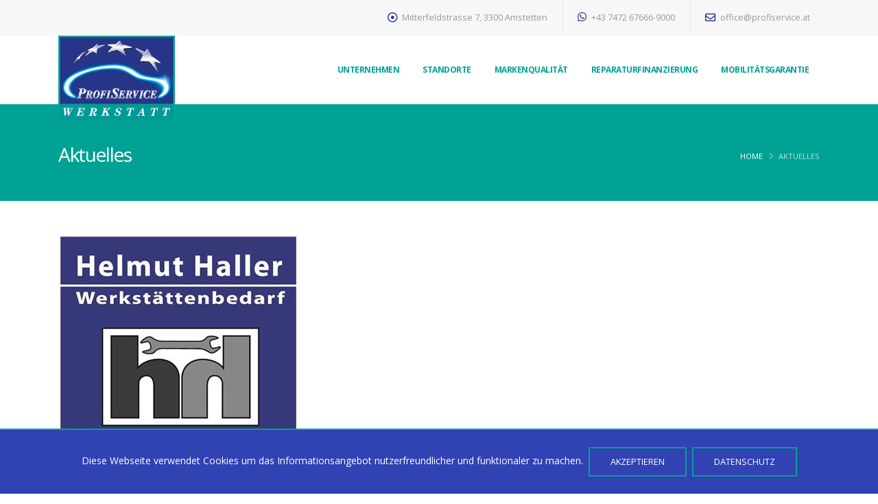

--- FILE ---
content_type: text/html; charset=UTF-8
request_url: https://profiservice.at/aktuelles/199/werkzeuge-werkzeugbedarf-aus-tirol---haller-helmut-werkst%C3%A4ttenbedarf
body_size: 3798
content:
<!DOCTYPE html>
<html lang="de">
	<head>
		<meta charset="utf-8">
		<meta http-equiv="cache-control" content="no-cache">
		<meta http-equiv="X-UA-Compatible" content="IE=edge">	
		<title>Profiservice Werkstätten - Aktuelles</title>
		<meta name="description" content="">
		<meta name="author" content="Profiservice">
		<meta name="keywords" content="Werkstatt, freie Werkstatt">
		<link rel="shortcut icon" href="/upload/img-gen/area-imggen-cacheid-c920b1f027a772dc49c23f8abbf7cae7.png">
		<link rel="profile" href="http://gmpg.org/xfn/11">
		<meta name="viewport" content="width=device-width, initial-scale=1, maximum-scale=1, shrink-to-fit=no" />
		<base href="/">
		<link href="https://fonts.googleapis.com/css?family=Open+Sans:300,400,600,700,800%7CShadows+Into+Light" rel="stylesheet" type="text/css">

		<!-- Vendor CSS -->
		<link rel="stylesheet" href="/theme/vendor/bootstrap/css/bootstrap.min.css">
		<link rel="stylesheet" href="/theme/vendor/fontawesome5.7.2/css/all.min.css">
		<link rel="stylesheet" href="/theme/vendor/animate/animate.min.css">
		<link rel="stylesheet" href="/theme/vendor/simple-line-icons/css/simple-line-icons.min.css">
		<link rel="stylesheet" href="/theme/vendor/owl.carousel/assets/owl.carousel.min.css">
		<link rel="stylesheet" href="/theme/vendor/owl.carousel/assets/owl.theme.default.min.css">
		<link rel="stylesheet" href="/theme/vendor/magnific-popup/magnific-popup.min.css">
		<!-- Theme CSS -->
		<link rel="stylesheet" href="/theme/css/theme.css">
		<link rel="stylesheet" href="/theme/css/theme-elements.css">
		<link rel="stylesheet" href="/theme/css/theme-blog.css">
		<link rel="stylesheet" href="/theme/css/theme-shop.css">
		<link href="/theme/cookiebar/jquery.cookiebar.css" rel="stylesheet">
		<!-- Current Page CSS -->
		<link rel="stylesheet" href="/theme/vendor/rs-plugin/css/settings.css">
		<link rel="stylesheet" href="/theme/vendor/rs-plugin/css/layers.css">
		<link rel="stylesheet" href="/theme/vendor/rs-plugin/css/navigation.css">
		

		
		<!-- Demo CSS -->
		<link rel="stylesheet" href="/theme/css/demos/demo-medical.css">
		<!-- Theme Custom CSS -->
		<link rel="stylesheet" href="/theme/css/custom.css">
		<!-- Skin CSS -->
		<link rel="stylesheet" href="/theme/css/skins/skin-medical.css"> 
		<!-- Head Libs -->
		<script src="/theme/vendor/modernizr/modernizr.min.js"></script>
		<meta itemprop="name" content="Profiservice Werkstätten - Aktuelles">
		<meta itemprop="description" content="">
		<meta itemprop="image" content="http://profiservice.at/upload/img-gen/area-imggen-cacheid-6f875ad617f2594bab4ccf554ebeab14.png">
		<meta name="twitter:card" content="http://profiservice.at/upload/img-gen/area-imggen-cacheid-6f875ad617f2594bab4ccf554ebeab14.png">
		<meta name="twitter:title" content="Profiservice Werkstätten - Aktuelles">
		<meta name="twitter:description" content="">
		<meta name="twitter:creator" content="@Profiservice">
		<meta name="twitter:image:src" content="http://profiservice.at/upload/img-gen/area-imggen-cacheid-6f875ad617f2594bab4ccf554ebeab14.png">
		<meta property="og:title" content="Profiservice Werkstätten - Aktuelles" />
		<meta property="og:url" content="http://profiservice.at/aktuelles/199/werkzeuge-werkzeugbedarf-aus-tirol---haller-helmut-werkst%C3%A4ttenbedarf" />
		<meta property="og:image" content="http://profiservice.at/upload/img-gen/area-imggen-cacheid-6f875ad617f2594bab4ccf554ebeab14.png" />
		<meta property="og:description" content="" />
		<meta property="og:site_name" content="Profiservice Werkstätten - Aktuelles" />
	</head>
	<body class="eupopup eupopup-bottomright">		
		<div class="body">
			<header id="header" class="header-effect-shrink" data-plugin-options="{'stickyEnabled': true, 'stickyEffect': 'shrink', 'stickyEnableOnBoxed': true, 'stickyEnableOnMobile': true, 'stickyChangeLogo': true, 'stickyStartAt': 120, 'stickyHeaderContainerHeight': 70}">
				<div class="header-body border-top-0" style="border-bottom:8px solid #00a295!important;">
					<div class="header-top header-top-default header-top-borders border-bottom-0">
						<div class="container h-100">
							<div class="header-row h-100">
								<div class="header-column justify-content-end">
									<div class="header-row">
										<nav class="header-nav-top">
											<ul class="nav nav-pills">
												<li class="nav-item nav-item-borders py-2 d-none d-sm-inline-flex">
													<span class="pl-0"><i class="far fa-dot-circle text-4 text-color-primary" style="top: 1px;"></i> Mitterfeldstrasse 7, 3300 Amstetten</span>
												</li>
												<li class="nav-item nav-item-borders py-2">
													<a href="tel:+43 7472 67666-9000"><i class="fab fa-whatsapp text-4 text-color-primary" style="top: 0;"></i> +43 7472 67666-9000</a>
												</li>
												<li class="nav-item nav-item-borders py-2 pr-1 d-none d-md-inline-flex">
													<a href="mailto:office@profiservice.at"><i class="far fa-envelope text-4 text-color-primary" style="top: 1px;"></i> office@profiservice.at</a>
												</li>
											</ul>
										</nav>
									</div>
								</div>
							</div>
						</div>
					</div>
					<div class="header-container container">
						<a href="/"><img class="logo" alt="Profiservice Österreich" src="/theme/img/logo.png"></a>
						<div class="header-row">
							<div class="header-column" style="display:none;">
								<div class="header-row">
									<div class="header-logo">
										<a href="/">
											<img class="logo" alt="Profiservice Österreich" src="/theme/img/logo.png" style="">
										</a>
									</div>
								</div>
							</div>
							<div class="header-column justify-content-end">
								<div class="header-row">
									<div class="header-nav order-2 order-lg-1">
										<div class="header-nav-main header-nav-main-square header-nav-main-effect-1 header-nav-main-sub-effect-1">
											<nav class="collapse">
												<ul class="nav nav-pills" id="mainNav">
													<li class="dropdown dropdown-full-color dropdown-secondary"><a href="javascript:void(0);" class="nav-link dropdown-toggle">Unternehmen</a><ul class="dropdown-menu"><li><a class="nav-link" href="/das-konzept">Das Konzept</a></li>      <li class="active"><a class="nav-link" href="/aktuelles">Aktuelles</a></li>            <li><a href="https://orderheroes.com/profiservice">Profiservice Partner Shop</a></li>
    </ul>
  </li>
  

<li class="dropdown-full-color dropdown-secondary"><a class="nav-link" href="standorte">Standorte</a></li>


<li class="dropdown-full-color dropdown-secondary"><a class="nav-link" href="markenqualitaet">Markenqualität</a></li>
<li class="dropdown-full-color dropdown-secondary"><a class="nav-link" href="reparaturfinanzierung">Reparaturfinanzierung</a></li>
<li class="dropdown-full-color dropdown-secondary"><a class="nav-link" href="mobilitaetsgarantie">Mobilitätsgarantie</a></li>


  
													
												</ul>												
											</nav>
											
										</div>
										<button class="btn header-btn-collapse-nav" data-toggle="collapse" data-target=".header-nav-main nav">
											<i class="fas fa-bars"></i>
										</button>
									</div>
																		
								</div>
								
							</div>
						</div>
					</div>
				</div>
			</header>

			<div role="main" class="main">
									<section class="page-header page-header-modern bg-color-tertiary page-header-md" style="margin:0;">
					<div class="container">
						<div class="row">
							<div class="col-md-8 order-2 order-md-1 align-self-center p-static">
								<h1 class="">Aktuelles</h1>
							</div>
							<div class="col-md-4 order-1 order-md-2 align-self-center">
								<ul class="breadcrumb d-block text-md-right breadcrumb-light">
									<li><a href="/">Home</a></li>
									<li class="active">Aktuelles</li>
								</ul>
							</div>
						</div>
					</div>
				</section>
												<section class="pt-50 relative">				
				<div class="container">
					
				<div class="row">
        <div class="col-sm-8 content">
          <div class="blog-posts classic-blog">
            <div class="post">
              <figure class="main">
                                <img class="img-fluid" src="/upload/img-gen/area-imggen-cacheid-4c72cbb047bd73dafbfa595ed7cacf93.jpg" alt="" />
                              </figure>
              <div class="post-content">
                <h1 class="post-title">Werkzeuge & Werkzeugbedarf aus Tirol - Haller Helmut Werkstättenbedarf</h1>
                <div class="meta"><span class="date">DI - 29.10</span><span class="categories"></span></div>
                <p class="MsoNormal">Wir bieten Ihnen eine breite Palette an Produkten von der
Werkstatteinrichtung über Handwerkzeug, Elektrowerkzeuge, Druckluftgeräte,
Leuchten, Verbrauchsmaterialien bis hin zu Chemie und Ölen.<o:p></o:p></p>

<p class="MsoNormal">Unsere Kunden betreuen und beraten wir gerne ausführlich zu
allen Produkten, die sie kaufen wollen oder schon gekauft haben.<o:p></o:p></p>

<p class="MsoNormal">Ein persönliches Service, das unsere Partner und Kunden
besonders schätzen.<o:p></o:p></p>

<p class="MsoNormal">Gewinnen Sie auf unserer Webseite einen Einblick in unsere
Produktpalette, in unser Unternehmen und in unser umfangreiches und
individuelles Service.<br><o:p></o:p></p><p class="MsoNormal">Tel. +43 5262 62404<br>
Fax +43 5262/62404-4<br>
<a href="http://www.haller-werkzeuge.at">www.haller-werkzeuge.at</a><br>
office(at)haller-werkzeuge.at<o:p></o:p></p>
                <div class="divide30"></div>                
                <div class="row">
                                                                    
                </div>               
              </div>
            </div>
          </div>
          <!-- /.blog-posts -->
          
          <hr />          
        </div>
        <!-- /.content -->
        <aside class="col-sm-4 sidebar lp30">          
          
          <!-- /.widget -->
        
          <!-- /.widget -->
          <div class="sidebox widget">
            <div class="section-title">
              <h3 class="widget-title">Kategorien</h3>
            </div>
            <ul class="circled">
              
            </ul>
          </div>
          
        </aside>
        <!-- /.col-sm-4 .sidebar --> 
        
      </div>
      <!-- /.row --> 


				</div>
			</section>
				
			<footer id="footer" class="m-0">
				<div class="container">
					<div class="row pt-5 pb-4">
						<div class="col-md-4 col-lg-3 mb-2">
							<h4 class="mb-4">Auto-Teile-Partner e. Gen.</h4>
							<p>
								Mitterfeldstrasse 7<br/>
								3300 Amstetten<br>
								Email: office@profiservice.at <br>
								Telefon: +43 7472 67666-9000
							</p>
						</div>
						<div class="col-md-4 col-lg-3">
							<h4 class="mb-4">Partnerbereich</h4>
							<div class="info ">								
								<span><a href="/seminare">> Seminare</a></span>
							</div>							
						</div>
						<div class="col-md-4 col-lg-3">
							<h4 class="mb-4">Partner werden</h4>
							<div class="info">								
								<span><a href="">> Informationen</a></span>
							</div><br/>
							<div class="contact-details">								
								<a class="text-decoration-none" href="tel:+43 7472 67666-9000">
									<strong class="font-weight-light"><small>+43 7472 67666-9000</small></strong>
								</a>
							</div>
							
						</div>
						<div class="col-lg-2 text-md-center text-lg-left ml-lg-auto">
							<h4 class="mb-4">Social Media</h4>
							<ul class="social-icons">
								<li class="social-icons-facebook">
									<a href="http://www.facebook.com/" target="_blank" title="Facebook">
										<i class="fab fa-facebook-f"></i>
									</a>
								</li>								
							</ul>
						</div>
					</div>
				</div>
				<div class="footer-copyright pt-3 pb-3">
					<div class="container">
						<div class="row">
							<div class="col-lg-12 text-center m-0">
								<p>&copy; 2025 - Auto-Teile-Partner e. Gen. - Alle Rechte vorbehalten. | <a href="datenschutz">Datenschutz</a> | <a href="impressum">Impressum</a></p>
							</div>
						</div>
					</div>
				</div>
			</footer>
		</div>
		<script src="/theme/vendor/jquery/jquery.min.js"></script>
		<script src="/theme/vendor/jquery.appear/jquery.appear.min.js"></script>
		<script src="/theme/vendor/jquery.easing/jquery.easing.min.js"></script>
		<script src="/theme/vendor/jquery.cookie/jquery.cookie.min.js"></script>
		<script src="/theme/vendor/popper/umd/popper.min.js"></script>
		<script src="/theme/vendor/bootstrap/js/bootstrap.min.js"></script>
		<script src="/theme/vendor/common/common.min.js"></script>
		<script src="/theme/vendor/jquery.validation/jquery.validate.min.js"></script>
		<script src="/theme/vendor/jquery.easy-pie-chart/jquery.easypiechart.min.js"></script>
		<script src="/theme/vendor/jquery.gmap/jquery.gmap.min.js"></script>
		<script src="/theme/vendor/jquery.lazyload/jquery.lazyload.min.js"></script>
		<script src="/theme/vendor/isotope/jquery.isotope.min.js"></script>
		<script src="/theme/vendor/owl.carousel/owl.carousel.min.js"></script>
		<script src="/theme/vendor/magnific-popup/jquery.magnific-popup.min.js"></script>
		<script src="/theme/vendor/vide/jquery.vide.min.js"></script>
		<script src="/theme/js/theme.js"></script>
		<script src="/theme/vendor/rs-plugin/js/jquery.themepunch.tools.min.js"></script>
		<script src="/theme/vendor/rs-plugin/js/jquery.themepunch.revolution.min.js"></script>
		<script src="/theme/js/views/view.contact.js"></script>
		<script src="/theme/js/demos/demo-medical.js"></script>
		<script src="/theme/js/custom.js"></script>
		<script src="/theme/js/theme.init.js"></script>
		<script src="/theme/cookiebar/jquery.cookiebar.js"></script>
		<script src="https://cdnjs.cloudflare.com/ajax/libs/push.js/1.0.5/push.js"></script>
				<script async src="https://www.googletagmanager.com/gtag/js?id=UA-31618026-10"></script>
		<script>
		  window.dataLayer = window.dataLayer || [];
		  function gtag(){dataLayer.push(arguments);}
		  gtag('js', new Date());
		  gtag('config', 'UA-31618026-10');
		</script>
					</body>
</html>


--- FILE ---
content_type: text/css
request_url: https://profiservice.at/theme/cookiebar/jquery.cookiebar.css
body_size: 118
content:
#cookie-bar {background:#3142b2;border-top:2px solid #00a295;color:white!important;line-height:24px;text-align:center; padding:25px 25px 25px 25px;font-family: "Open Sans", Arial, sans-serif;}
#cookie-bar.fixed {position:fixed; top:0; left:0; width:100%;}
#cookie-bar.fixed.bottom {bottom:0; top:auto;}
#cookie-bar p {margin:0; padding:0;color:white;font-size:14px;font-family: "Open Sans", Arial, sans-serif;}
#cookie-bar a {color:#ffffff; display:inline-block; border-radius:3px; text-decoration:none; padding:5 6px; margin-left:8px;}


--- FILE ---
content_type: text/css
request_url: https://profiservice.at/theme/css/demos/demo-medical.css
body_size: 1858
content:
.box-shadow-custom {
	-webkit-box-shadow: 10px 10px 74px -15px rgba(0, 0, 0, 0.33);
					box-shadow: 10px 10px 74px -15px rgba(0, 0, 0, 0.33);
}

.custom-button {
	border-radius: 30px !important;
	padding: 10px 30px;
}

.rev_slider .slotholder:after {
	width: 100%;
	height: 100%;
	content: "";
	position: absolute;
	left: 0;
	top: 0;
	pointer-events: none;
	background: rgba(0, 0, 0, 0.25);
}

.tp-bullets .tp-bullet {
	background: rgba(255, 255, 255, 0.3);
	border-radius: 100%;
	border: 2px solid #fff;
	opacity: 0.7;
	padding: 7px;
}
.tp-bullets .tp-bullet.selected {
	opacity: 1 !important;
}
.tp-bullets .tp-bullet.selected::after {
	content: '';
	display: block;
	position: absolute;
	top: 50%;
	left: 50%;
	width: 6px;
	height: 6px;
	background: #fff;
	border-radius: 100%;
	-webkit-transform: translateX(-50%) translateY(-50%);
					transform: translateX(-50%) translateY(-50%);
}

.medical-schedules {
	margin: -47px 0 0 0;
}
.medical-schedules h4 {
	line-height: 23px;
	padding-top: 4px;
}
.medical-schedules h4, .medical-schedules h5, .medical-schedules a, .medical-schedules i {
	color: #fff !important;
}
.medical-schedules h5 {
	position: relative;
	display: inline-block;
}
.medical-schedules .box-one, .medical-schedules .box-two, .medical-schedules .box-three, .medical-schedules .box-four {
	cursor: pointer;
	height: 94px;
	position: relative;
	-webkit-animation-duration: 0.6s;
					animation-duration: 0.6s;
}
.medical-schedules .box-one {
	z-index: 4;
}
.medical-schedules .box-two {
	z-index: 3;
}
.medical-schedules .box-three {
	z-index: 2;
}
.medical-schedules .box-three:hover {
	z-index: 10;
}
.medical-schedules .box-four {
	z-index: 1;
}
.medical-schedules .box-one::after {
	content: '';
	display: block;
	position: absolute;
	top: 0;
	right: -40px;
	width: 0;
	height: 0;
	border-top: 47px solid transparent;
	border-bottom: 47px solid transparent;
	border-left: 40px solid #008fe2;
	z-index: 5;
}
.medical-schedules .box-two, .medical-schedules .box-three {
	padding: 38px 38px 38px 70px;
}
.medical-schedules .box-two a, .medical-schedules .box-three a {
	text-decoration: none;
}
.medical-schedules .box-two:hover .expanded-info, .medical-schedules .box-three:hover .expanded-info {
	opacity: 1;
	z-index: 1;
}
.medical-schedules .box-two:hover .expanded-info .info, .medical-schedules .box-three:hover .expanded-info .info {
	opacity: 1;
	-webkit-transform: translateY(0%);
					transform: translateY(0%);
}
.medical-schedules .box-two:hover i, .medical-schedules .box-three:hover i {
	-webkit-transition: all 0.3s ease;
	transition: all 0.3s ease;
}
.medical-schedules .box-two .expanded-info, .medical-schedules .box-three .expanded-info {
	opacity: 0;
	position: absolute;
	left: 0;
	bottom: 99%;
	width: 100%;
	-webkit-box-shadow: 0 -12px 30px rgba(0, 0, 0, 0.2);
					box-shadow: 0 -12px 30px rgba(0, 0, 0, 0.2);
	z-index: -1;
	-webkit-transition: all 0.3s ease;
	transition: all 0.3s ease;
}
.medical-schedules .box-two .expanded-info .info, .medical-schedules .box-three .expanded-info .info {
	opacity: 0;
	-webkit-transform: translateY(-40%);
					transform: translateY(-40%);
}
.medical-schedules .box-two .expanded-info .info:nth-child(1), .medical-schedules .box-three .expanded-info .info:nth-child(1) {
	-webkit-transition: all 0.3s ease 0.4s;
	transition: all 0.3s ease 0.4s;
}
.medical-schedules .box-two .expanded-info .info:nth-child(2), .medical-schedules .box-three .expanded-info .info:nth-child(2) {
	-webkit-transition: all 0.3s ease 0.5s;
	transition: all 0.3s ease 0.5s;
}
.medical-schedules .box-two .expanded-info .info:nth-child(3), .medical-schedules .box-three .expanded-info .info:nth-child(3) {
	-webkit-transition: all 0.3s ease 0.6s;
	transition: all 0.3s ease 0.6s;
}
.medical-schedules .box-two i, .medical-schedules .box-three i {
	position: absolute;
	top: 50%;
	right: -30px;
	font-size: 1.44em;
	-webkit-transition: all 0.3s ease;
	transition: all 0.3s ease;
}
.medical-schedules .box-two:hover i {
	-webkit-transform: translateY(-50%) translateX(50%);
					transform: translateY(-50%) translateX(50%);
}
.medical-schedules .box-two i {
	-webkit-transform: translateY(-50%) translateX(0%);
					transform: translateY(-50%) translateX(0%);
}
.medical-schedules .box-three:hover i {
	-webkit-transform: translateY(-50%) rotate(-90deg);
					transform: translateY(-50%) rotate(-90deg);
}
.medical-schedules .box-three i {
	-webkit-transform: translateY(-50%) rotate(0deg);
					transform: translateY(-50%) rotate(0deg);
}
.medical-schedules .box-four label {
	display: block;
	margin: -3px 0 0;
	opacity: 0.5;
}
.medical-schedules .box-four strong {
	font-size: 1.6em;
}
.medical-schedules .box-four .feature-box {
	padding: 23.7px;
}
.medical-schedules .box-four .feature-box-icon {
	margin-top: 5px;
}

@media (max-width: 991px) {
	.medical-schedules h4 {
		margin-top: 10px !important;
	}
	.medical-schedules .box-one::after {
		content: none;
	}
	.medical-schedules .box-two, .medical-schedules .box-three {
		padding: 38px 38px 38px 38px;
	}
}
.custom-info span:nth-child(1) {
	display: inline-block;
	color: #90c9ea;
	min-width: 68px;
	margin-right: 10px;
}
.custom-info span:nth-child(1)::after {
	content: ':';
	display: block;
	float: right;
	color: #fff;
}
.custom-info span:nth-child(2) {
	color: #fff;
}

.feature-box.feature-box-style-2 .feature-box-icon {
	top: 3px;
}

.team .thumb-info:hover .thumb-info-caption {
	background: #008fe2;
}
.team .thumb-info:hover .thumb-info-caption span, .team .thumb-info:hover .thumb-info-caption i {
	color: #fff !important;
}
.team .thumb-info .thumb-info-caption {
	position: relative;
	padding: 10px 0;
	display: block;
	background: #fff;
	-webkit-transition: all 0.3s ease;
	transition: all 0.3s ease;
}
.team .thumb-info .thumb-info-caption .custom-thumb-info-title span {
	display: block;
}
.team .thumb-info .thumb-info-caption .custom-thumb-info-title span:nth-child(1) {
	color: #8e8e8e;
}
.team .thumb-info .thumb-info-caption .custom-thumb-info-title span:nth-child(2) {
	color: #28292d;
}
.team .thumb-info .thumb-info-caption .custom-thumb-info-title i {
	position: absolute;
	top: 50%;
	right: 20px;
	font-size: 1.9em !important;
	color: #28292d;
	-webkit-transform: translateY(-50%);
					transform: translateY(-50%);
}
.team .owl-carousel.nav-bottom .owl-nav {
	position: absolute;
	top: -60px;
	right: 10px;
}
.team .owl-carousel.nav-bottom .owl-nav button.owl-prev, .team .owl-carousel.nav-bottom .owl-nav button.owl-next {
	border: none !important;
	font-size: 2em;
	padding: 0;
	width: auto;
	height: auto;
}
.team .owl-carousel.nav-bottom .owl-nav button.owl-prev:active, .team .owl-carousel.nav-bottom .owl-nav button.owl-next:active {
	background-color: none;
	border-color: transparent;
}
.team .owl-carousel.nav-bottom .owl-nav button.owl-prev {
	color: #0092e3;
}
.team .owl-carousel.nav-bottom .owl-nav button.owl-prev::before {
	font-family: simple-line-icons;
	content: "\e07a";
	font-size: 28.8px;
	font-size: 1.8rem;
}
.team .owl-carousel.nav-bottom .owl-nav button.owl-next {
	color: #27348a;
}
.team .owl-carousel.nav-bottom .owl-nav button.owl-next::before {
	font-family: simple-line-icons;
	content: "\e079";
	font-size: 28.8px;
	font-size: 1.8rem;
}

.thumb-info-side-image-custom {
	border: 0 none;
	color: #777;
	margin: 0 0 35px;
	-webkit-transition: all 0.3s ease;
	transition: all 0.3s ease;
}
.thumb-info-side-image-custom .thumb-info-side-image-wrapper {
	padding: 0;
	margin-right: 30px;
}
.thumb-info-side-image-custom .thumb-info-caption {
	text-align: left;
}
.thumb-info-side-image-custom .thumb-info-caption h4 {
	margin: 30px 0 0;
	padding: 0;
}
.thumb-info-side-image-custom .thumb-info-caption p {
	margin: 0;
	padding: 0;
	font-size: 15px;
	line-height: 24px;
}
.thumb-info-side-image-custom:hover {
	-webkit-box-shadow: 10px 10px 74px -15px rgba(0, 0, 0, 0.33) !important;
					box-shadow: 10px 10px 74px -15px rgba(0, 0, 0, 0.33) !important;
}
.thumb-info-side-image-custom.thumb-info-side-image-custom-highlight .thumb-info-side-image-wrapper {
	margin: 0 0 10px 0;
	padding: 0;
}
.thumb-info-side-image-custom.thumb-info-side-image-custom-highlight .thumb-info-caption {
	padding: 0 10px;
	display: block;
	clear: both;
}
.thumb-info-side-image-custom.thumb-info-side-image-custom-highlight .thumb-info-caption h4 {
	margin: 3px 0 0;
	padding: 0;
}
.thumb-info-side-image-custom.thumb-info-side-image-custom-highlight .thumb-info-caption p {
	margin: 0;
	padding: 0;
}

@media (max-width: 767px) {
	.thumb-info-side-image-custom.thumb-info-side-image-custom-highlight .thumb-info-side-image-wrapper {
		width: 100%;
	}
}
.content-grid .content-grid-item {
	min-height: 150px;
	border: 1px solid #e4e4e4;
	border-left: none;
}
.content-grid .content-grid-item:first-child {
	border-left: 1px solid #e4e4e4;
}
.content-grid .content-grid-item::before, .content-grid .content-grid-item::after {
	content: none;
}

@media (max-width: 991px) {
	.content-grid .content-grid-item:nth-child(4) {
		border-left: 1px solid #e4e4e4;
	}
	.content-grid .content-grid-item:nth-child(4), .content-grid .content-grid-item:nth-child(5), .content-grid .content-grid-item:nth-child(6) {
		border-top: 0;
	}
}
@media (max-width: 767px) {
	.content-grid .content-grid-item {
		border-top: 0;
		border-left: 1px solid #e4e4e4;
	}
	.content-grid .content-grid-item:first-child {
		border-top: 1px solid #e4e4e4;
	}
}
.testimonial .testimonial-quote {
	display: inline-block;
	position: relative;
	color: #fff;
	font-size: 50px;
	line-height: 1;
	font-family: Georgia, serif;
}
.testimonial .testimonial-quote::before {
	content: '';
	display: block;
	position: absolute;
	top: 25%;
	left: 50%;
	border: 1px solid #fff;
	border-radius: 100%;
	padding: 25px;
	-webkit-transform: translateX(-50%) translateY(-50%);
					transform: translateX(-50%) translateY(-50%);
}
.testimonial blockquote::before, .testimonial blockquote::after {
	color: #fff !important;
	font-size: 40px !important;
}
.testimonial blockquote p {
	color: #fff !important;
	font-family: "Open Sans", Arial, sans-serif;
	font-size: 15px;
	line-height: 1.6;
}
.testimonial .testimonial-author p strong {
	position: relative;
	display: inline-block;
	color: #fff !important;
}
.testimonial .testimonial-author p strong::before {
	content: '';
	display: block;
	position: absolute;
	width: 35%;
	top: -21px;
	left: 50%;
	border-top: 2px solid #80c9f2;
	-webkit-transform: translateX(-50%) translateY(-50%);
					transform: translateX(-50%) translateY(-50%);
}

#footer {
	background: #34383d;
	border: none;
}
#footer p, #footer a, #footer strong {
	color: #95989c;
}
#footer a strong {
	display: block;
	font-size: 30px;
	line-height: 1;
}
#footer a label {
	color: #fff !important;
}
#footer .custom-info span:nth-child(1) {
	color: #95989c;
}
#footer .footer-copyright {
	background: #34383d;
	border-top: 1px solid #53585e;
}
#footer .footer-copyright p {
	color: #95989c;
}

.social-icons li {
	border-radius: 0;
	-webkit-box-shadow: none;
					box-shadow: none;
}
.social-icons li:hover a {
	opacity: 0.8;
}
.social-icons li a {
	border-radius: 0;
}


--- FILE ---
content_type: text/css
request_url: https://profiservice.at/theme/css/custom.css
body_size: 992
content:
.login-box-02 {
    padding: 40px;
    border: 1px solid rgba(0, 0, 0, 0.1);
    height: 100%;
}
.white-bg {
    background-color: #fff;
}
.pt-50 {padding-top:50px!important;}
.pb-50 {padding-bottom:50px!important;}
.mb-20 {margin-bottom:20px;}
.logo {position:absolute;left:15px;top:0px;width:170px!important;}
.text-white {color:white;}
.rounded {border-radius:5px!important;}
.p30 {padding-left:30px;padding-right:30px;}
.cibg {background:#28348b;border-radius:2px;padding:25px;padding-top:10px;padding-bottom:15px;}
.cibg>h1,h3 {color:white;padding:0;margin:0;}
.cibg>h3 {text-transform:none;}
.cibg>h1 {margin-bottom:10px;}
.minilogo {width:20%;margin-right:4.5%;margin-top:20px;}
.minilogohalf {width:40%;margin-top:20px;}
.relative {position:relative;}
#floatingSocialShare {
    position: relative;
}

#floatingSocialShare *,
#floatingSocialShare *:before,
#floatingSocialShare *:after {
    -webkit-box-sizing: content-box !important;
    -moz-box-sizing: content-box !important;
    box-sizing: content-box !important;
}

#floatingSocialShare a {
    position: relative;
    width: 45px;
    height: 30px;
    line-height: 20px;
    padding: 8px 0;
    display:list-item;
    list-style-type: none;
    text-align: center;
    color: #fff;
}

#floatingSocialShare a:focus, #floatingSocialShare a:hover {
    color: #fff;
    width:52px;
    opacity: 0.8;
    transition-duration: 0.3s;
    transition-property: right;
    transition-timing-function: ease-out;
}

#floatingSocialShare a, #floatingSocialShare a:visited, #floatingSocialShare a:focus, #floatingSocialShare a:active, #floatingSocialShare a:hover {
    outline: 0 none !important;
}

#floatingSocialShare i {
    line-height: inherit;
    font-size: 24px;
    text-align: center;
}

#floatingSocialShare .top-left, #floatingSocialShare .top-right, #floatingSocialShare .content-left, #floatingSocialShare .content-right {
    position: fixed;
    top: 25%;
    transform: translateZ(0);
    -webkit-transform: translateZ(0);
}

#floatingSocialShare .top-left {
    left: 0;
}

#floatingSocialShare .top-right {
    right: 0;
}

#floatingSocialShare .content-left, #floatingSocialShare .content-right {
    margin: 0;
}

#floatingSocialShare .top-right {
    direction: rtl;
}

#floatingSocialShare .envelope {
    background-color: #726C6C;
}

#floatingSocialShare .facebook {
    background-color: #3b5998;
}

#floatingSocialShare .google-plus {
    background-color: #dd4b39;
}

#floatingSocialShare .linkedin {
    background-color: #007bb6;
}

#floatingSocialShare .odnoklassniki {
    background-color: #f6900b;
}

#floatingSocialShare .pinterest {
    background-color: #c92228;
}

#floatingSocialShare .reddit {
    background-color: #a9bacb;
}

#floatingSocialShare .stumbleupon {
    background-color: #eb4924;
}

#floatingSocialShare .telegram {
    background-color: #1E96C8;
}
.zebra {padding:3px;padding-top:12px;}
#floatingSocialShare .tumblr {
    background-color: #36465d;
}
td.image {width:20px;}
#floatingSocialShare .twitter {
    background-color: #00aced;
}
.anmeldung {padding:25px;background:#ddd;border-radius:3px;}
#floatingSocialShare .vk {
    background-color: #6383a8;
}
.w100 {width:100%;}
#floatingSocialShare .whatsapp {
    background-color: #00E676;
}

#floatingSocialShare .shareCount {
    position: absolute;
    bottom: 0;
    right: 0;
    left: 0;
    margin: auto;
    color: #ffffff;
    font-size:  10px;
}
.leistungen {height:34px;}
#floatingSocialShare .margin-top-5 {
    margin-top: 5px;
}
@media only screen and (max-width:961px) {
  .hidden-md-down {display:none;}
}
@media only screen and (min-device-width: 0px) and (max-width:961px) {

    #floatingSocialShare {
        margin-top: 50px;
    }

    #floatingSocialShare .top-left, #floatingSocialShare .top-right, #floatingSocialShare .content-left, #floatingSocialShare .content-right  {
        top: auto;
        bottom: 0;
        margin: 0;
        right: 0;
        left: 0;
        width: 100%;
        z-index: 999;
    }

    #floatingSocialShare a {
        position: relative;
        float: left;
        display:list-item;
        list-style-type: none;
    }

    #floatingSocialShare a:focus, #floatingSocialShare a:hover {
        -moz-transition-property: none;
        -webkit-transition-property: none;
        -o-transition-property: none;
        transition-property: none;
    }
}


--- FILE ---
content_type: application/javascript
request_url: https://profiservice.at/theme/js/custom.js
body_size: 197
content:
$(document).ready(function () {
	$.cookieBar({fixed:true,forceShow:false,bottom:true,zindex:'999'});
    Push.Permission.request(onGranted, onDenied);
    $('#assistButton').click(function(){
      $.geolocation.get({success: function(){        
        location.href="/standorte";
      }, error: function(){
        $('#assist').modal('hide');
        $('#geofail').modal();
      }});
    })
    $('#citysubmit').click(function(){
      if ($('#city').val!=""){
        $('#geosearch').submit();
      }
    });
    $('#geosubmit').click(function(){
      $.geolocation.get({success: function(position){        
        $('#lat').val(position.coords.latitude);
        $('#lng').val(position.coords.longitude);
        $('#geosearch').submit();
      }, error: function(){
        
      }});
    })
});
function onGranted() {
//
}

function onDenied() {
//
}
function showSeminar(id){    
    $('#sinfo').load('/seminar.php?id='+id);
    $(document).scrollTop(0);
}



--- FILE ---
content_type: application/javascript; charset=utf-8
request_url: https://cdnjs.cloudflare.com/ajax/libs/push.js/1.0.5/push.js
body_size: 15762
content:
(function(f){if(typeof exports==="object"&&typeof module!=="undefined"){module.exports=f()}else if(typeof define==="function"&&define.amd){define([],f)}else{var g;if(typeof window!=="undefined"){g=window}else if(typeof global!=="undefined"){g=global}else if(typeof self!=="undefined"){g=self}else{g=this}g.Push = f()}})(function(){var define,module,exports;return (function e(t,n,r){function s(o,u){if(!n[o]){if(!t[o]){var a=typeof require=="function"&&require;if(!u&&a)return a(o,!0);if(i)return i(o,!0);var f=new Error("Cannot find module '"+o+"'");throw f.code="MODULE_NOT_FOUND",f}var l=n[o]={exports:{}};t[o][0].call(l.exports,function(e){var n=t[o][1][e];return s(n?n:e)},l,l.exports,e,t,n,r)}return n[o].exports}var i=typeof require=="function"&&require;for(var o=0;o<r.length;o++)s(r[o]);return s})({1:[function(require,module,exports){
"use strict";

Object.defineProperty(exports, "__esModule", {
  value: true
});
var errorPrefix = "PushError:";exports.default = { errors: { incompatible: "PushError: Push.js is incompatible with browser.", invalid_plugin: "PushError: plugin class missing from plugin manifest (invalid plugin). Please check the documentation.", invalid_title: "PushError: title of notification must be a string", permission_denied: "PushError: permission request declined", sw_notification_error: "PushError: could not show a ServiceWorker notification due to the following reason: ", sw_registration_error: "PushError: could not register the ServiceWorker due to the following reason: ", unknown_interface: "PushError: unable to create notification: unknown interface" } };

},{}],2:[function(require,module,exports){
"use strict";

Object.defineProperty(exports, "__esModule", {
  value: true
});

var _createClass = function () { function defineProperties(target, props) { for (var i = 0; i < props.length; i++) { var descriptor = props[i]; descriptor.enumerable = descriptor.enumerable || false; descriptor.configurable = true; if ("value" in descriptor) descriptor.writable = true; Object.defineProperty(target, descriptor.key, descriptor); } } return function (Constructor, protoProps, staticProps) { if (protoProps) defineProperties(Constructor.prototype, protoProps); if (staticProps) defineProperties(Constructor, staticProps); return Constructor; }; }();

function _classCallCheck(instance, Constructor) { if (!(instance instanceof Constructor)) { throw new TypeError("Cannot call a class as a function"); } }

var Permission = function () {
  function Permission(i) {
    _classCallCheck(this, Permission);

    this._win = i, this.GRANTED = "granted", this.DEFAULT = "default", this.DENIED = "denied", this._permissions = [this.GRANTED, this.DEFAULT, this.DENIED];
  }

  _createClass(Permission, [{
    key: "request",
    value: function request(i, t) {
      return arguments.length > 0 ? this._requestWithCallback.apply(this, arguments) : this._requestAsPromise();
    }
  }, {
    key: "_requestWithCallback",
    value: function _requestWithCallback(i, t) {
      var _this = this;

      var s = this.get();var e = function e() {
        var s = arguments.length > 0 && arguments[0] !== undefined ? arguments[0] : _this._win.Notification.permission;
        void 0 === s && _this._win.webkitNotifications && (s = _this._win.webkitNotifications.checkPermission()), s === _this.GRANTED || 0 === s ? i && i() : t && t();
      };s !== this.DEFAULT ? e(s) : this._win.webkitNotifications && this._win.webkitNotifications.checkPermission ? this._win.webkitNotifications.requestPermission(e) : this._win.Notification && this._win.Notification.requestPermission ? this._win.Notification.requestPermission().then(e).catch(function () {
        t && t();
      }) : i && i();
    }
  }, {
    key: "_requestAsPromise",
    value: function _requestAsPromise() {
      var _this2 = this;

      var i = this.get();var t = function t(i) {
        return i === _this2.GRANTED || 0 === i;
      };var s = i !== this.DEFAULT,
          e = this._win.Notification && this._win.Notification.requestPermission,
          n = this._win.webkitNotifications && this._win.webkitNotifications.checkPermission;return new Promise(function (o, h) {
        var r = function r(i) {
          return t(i) ? o() : h();
        };s ? r(i) : n ? _this2._win.webkitNotifications.requestPermission(function (i) {
          r(i);
        }) : e ? _this2._win.Notification.requestPermission().then(function (i) {
          r(i);
        }).catch(h) : o();
      });
    }
  }, {
    key: "has",
    value: function has() {
      return this.get() === this.GRANTED;
    }
  }, {
    key: "get",
    value: function get() {
      var i = void 0;return i = this._win.Notification && this._win.Notification.permission ? this._win.Notification.permission : this._win.webkitNotifications && this._win.webkitNotifications.checkPermission ? this._permissions[this._win.webkitNotifications.checkPermission()] : navigator.mozNotification ? this.GRANTED : this._win.external && this._win.external.msIsSiteMode ? this._win.external.msIsSiteMode() ? this.GRANTED : this.DEFAULT : this.GRANTED;
    }
  }]);

  return Permission;
}();

exports.default = Permission;
;

},{}],3:[function(require,module,exports){
"use strict";

Object.defineProperty(exports, "__esModule", {
  value: true
});

var _createClass = function () { function defineProperties(target, props) { for (var i = 0; i < props.length; i++) { var descriptor = props[i]; descriptor.enumerable = descriptor.enumerable || false; descriptor.configurable = true; if ("value" in descriptor) descriptor.writable = true; Object.defineProperty(target, descriptor.key, descriptor); } } return function (Constructor, protoProps, staticProps) { if (protoProps) defineProperties(Constructor.prototype, protoProps); if (staticProps) defineProperties(Constructor, staticProps); return Constructor; }; }();

var _Messages = require("./Messages");

var _Messages2 = _interopRequireDefault(_Messages);

var _Permission = require("./Permission");

var _Permission2 = _interopRequireDefault(_Permission);

var _Util = require("./Util");

var _Util2 = _interopRequireDefault(_Util);

var _DesktopAgent = require("./agents/DesktopAgent");

var _DesktopAgent2 = _interopRequireDefault(_DesktopAgent);

var _MobileChromeAgent = require("./agents/MobileChromeAgent");

var _MobileChromeAgent2 = _interopRequireDefault(_MobileChromeAgent);

var _MobileFirefoxAgent = require("./agents/MobileFirefoxAgent");

var _MobileFirefoxAgent2 = _interopRequireDefault(_MobileFirefoxAgent);

var _MSAgent = require("./agents/MSAgent");

var _MSAgent2 = _interopRequireDefault(_MSAgent);

var _WebKitAgent = require("./agents/WebKitAgent");

var _WebKitAgent2 = _interopRequireDefault(_WebKitAgent);

function _interopRequireDefault(obj) { return obj && obj.__esModule ? obj : { default: obj }; }

function _classCallCheck(instance, Constructor) { if (!(instance instanceof Constructor)) { throw new TypeError("Cannot call a class as a function"); } }

var Push = function () {
  function Push(t) {
    _classCallCheck(this, Push);

    this._currentId = 0, this._notifications = {}, this._win = t, this.Permission = new _Permission2.default(t), this._agents = { desktop: new _DesktopAgent2.default(t), chrome: new _MobileChromeAgent2.default(t), firefox: new _MobileFirefoxAgent2.default(t), ms: new _MSAgent2.default(t), webkit: new _WebKitAgent2.default(t) }, this._configuration = { serviceWorker: "/serviceWorker.min.js", fallback: function fallback(t) {} };
  }

  _createClass(Push, [{
    key: "_closeNotification",
    value: function _closeNotification(t) {
      var i = !0;var e = this._notifications[t];if (void 0 !== e) {
        if (i = this._removeNotification(t), this._agents.desktop.isSupported()) this._agents.desktop.close(e);else if (this._agents.webkit.isSupported()) this._agents.webkit.close(e);else {
          if (!this._agents.ms.isSupported()) throw i = !1, new Error(_Messages2.default.errors.unknown_interface);this._agents.ms.close();
        }return i;
      }return !1;
    }
  }, {
    key: "_addNotification",
    value: function _addNotification(t) {
      var i = this._currentId;return this._notifications[i] = t, this._currentId++, i;
    }
  }, {
    key: "_removeNotification",
    value: function _removeNotification(t) {
      var i = !1;return this._notifications.hasOwnProperty(t) && (delete this._notifications[t], i = !0), i;
    }
  }, {
    key: "_prepareNotification",
    value: function _prepareNotification(t, i) {
      var _this = this;

      var e = void 0;return e = { get: function get() {
          return _this._notifications[t];
        }, close: function close() {
          _this._closeNotification(t);
        } }, i.timeout && setTimeout(function () {
        e.close();
      }, i.timeout), e;
    }
  }, {
    key: "_serviceWorkerCallback",
    value: function _serviceWorkerCallback(t, i, e) {
      var _this2 = this;

      var s = this._addNotification(t[t.length - 1]);navigator.serviceWorker.addEventListener("message", function (t) {
        var i = JSON.parse(t.data);"close" === i.action && Number.isInteger(i.id) && _this2._removeNotification(i.id);
      }), e(this._prepareNotification(s, i));
    }
  }, {
    key: "_createCallback",
    value: function _createCallback(t, i, e) {
      var _this3 = this;

      var s = void 0,
          o = null;if (i = i || {}, s = function s(t) {
        _this3._removeNotification(t), _Util2.default.isFunction(i.onClose) && i.onClose.call(_this3, o);
      }, this._agents.desktop.isSupported()) try {
        o = this._agents.desktop.create(t, i);
      } catch (s) {
        var _o = this._currentId,
            n = this.config().serviceWorker,
            r = function r(t) {
          return _this3._serviceWorkerCallback(t, i, e);
        };this._agents.chrome.isSupported() && this._agents.chrome.create(_o, t, i, n, r);
      } else this._agents.webkit.isSupported() ? o = this._agents.webkit.create(t, i) : this._agents.firefox.isSupported() ? this._agents.firefox.create(t, i) : this._agents.ms.isSupported() ? o = this._agents.ms.create(t, i) : (i.title = t, this.config().fallback(i));if (null !== o) {
        var _t = this._addNotification(o),
            _n = this._prepareNotification(_t, i);_Util2.default.isFunction(i.onShow) && o.addEventListener("show", i.onShow), _Util2.default.isFunction(i.onError) && o.addEventListener("error", i.onError), _Util2.default.isFunction(i.onClick) && o.addEventListener("click", i.onClick), o.addEventListener("close", function () {
          s(_t);
        }), o.addEventListener("cancel", function () {
          s(_t);
        }), e(_n);
      }e(null);
    }
  }, {
    key: "create",
    value: function create(t, i) {
      var _this4 = this;

      var e = void 0;if (!_Util2.default.isString(t)) throw new Error(_Messages2.default.errors.invalid_title);return e = this.Permission.has() ? function (e, s) {
        try {
          _this4._createCallback(t, i, e);
        } catch (t) {
          s(t);
        }
      } : function (e, s) {
        _this4.Permission.request().then(function () {
          _this4._createCallback(t, i, e);
        }).catch(function () {
          s(_Messages2.default.errors.permission_denied);
        });
      }, new Promise(e);
    }
  }, {
    key: "count",
    value: function count() {
      var t = void 0,
          i = 0;for (t in this._notifications) {
        this._notifications.hasOwnProperty(t) && i++;
      }return i;
    }
  }, {
    key: "close",
    value: function close(t) {
      var i = void 0,
          e = void 0;for (i in this._notifications) {
        if (this._notifications.hasOwnProperty(i) && (e = this._notifications[i]).tag === t) return this._closeNotification(i);
      }
    }
  }, {
    key: "clear",
    value: function clear() {
      var t = void 0,
          i = !0;for (t in this._notifications) {
        this._notifications.hasOwnProperty(t) && (i = i && this._closeNotification(t));
      }return i;
    }
  }, {
    key: "supported",
    value: function supported() {
      var t = !1;for (var i in this._agents) {
        this._agents.hasOwnProperty(i) && (t = t || this._agents[i].isSupported());
      }return t;
    }
  }, {
    key: "config",
    value: function config(t) {
      return (void 0 !== t || null !== t && _Util2.default.isObject(t)) && _Util2.default.objectMerge(this._configuration, t), this._configuration;
    }
  }, {
    key: "extend",
    value: function extend(t) {
      var i,
          e = {}.hasOwnProperty;if (!e.call(t, "plugin")) throw new Error(_Messages2.default.errors.invalid_plugin);e.call(t, "config") && _Util2.default.isObject(t.config) && null !== t.config && this.config(t.config), i = new (0, t.plugin)(this.config());for (var s in i) {
        e.call(i, s) && _Util2.default.isFunction(i[s]) && (this[s] = i[s]);
      }
    }
  }]);

  return Push;
}();

exports.default = Push;
;

},{"./Messages":1,"./Permission":2,"./Util":4,"./agents/DesktopAgent":6,"./agents/MSAgent":7,"./agents/MobileChromeAgent":8,"./agents/MobileFirefoxAgent":9,"./agents/WebKitAgent":10}],4:[function(require,module,exports){
"use strict";

Object.defineProperty(exports, "__esModule", {
  value: true
});

var _typeof = typeof Symbol === "function" && typeof Symbol.iterator === "symbol" ? function (obj) { return typeof obj; } : function (obj) { return obj && typeof Symbol === "function" && obj.constructor === Symbol && obj !== Symbol.prototype ? "symbol" : typeof obj; };

var _createClass = function () { function defineProperties(target, props) { for (var i = 0; i < props.length; i++) { var descriptor = props[i]; descriptor.enumerable = descriptor.enumerable || false; descriptor.configurable = true; if ("value" in descriptor) descriptor.writable = true; Object.defineProperty(target, descriptor.key, descriptor); } } return function (Constructor, protoProps, staticProps) { if (protoProps) defineProperties(Constructor.prototype, protoProps); if (staticProps) defineProperties(Constructor, staticProps); return Constructor; }; }();

function _classCallCheck(instance, Constructor) { if (!(instance instanceof Constructor)) { throw new TypeError("Cannot call a class as a function"); } }

var Util = function () {
  function Util() {
    _classCallCheck(this, Util);
  }

  _createClass(Util, null, [{
    key: "isUndefined",
    value: function isUndefined(t) {
      return void 0 === t;
    }
  }, {
    key: "isString",
    value: function isString(t) {
      return "string" == typeof t;
    }
  }, {
    key: "isFunction",
    value: function isFunction(t) {
      return t && "[object Function]" === {}.toString.call(t);
    }
  }, {
    key: "isObject",
    value: function isObject(t) {
      return "object" == (typeof t === "undefined" ? "undefined" : _typeof(t));
    }
  }, {
    key: "objectMerge",
    value: function objectMerge(t, i) {
      for (var e in i) {
        t.hasOwnProperty(e) && this.isObject(t[e]) && this.isObject(i[e]) ? this.objectMerge(t[e], i[e]) : t[e] = i[e];
      }
    }
  }]);

  return Util;
}();

exports.default = Util;
;

},{}],5:[function(require,module,exports){
"use strict";

Object.defineProperty(exports, "__esModule", {
  value: true
});

function _classCallCheck(instance, Constructor) { if (!(instance instanceof Constructor)) { throw new TypeError("Cannot call a class as a function"); } }

var AbstractAgent = function AbstractAgent(t) {
  _classCallCheck(this, AbstractAgent);

  this._win = t;
};

exports.default = AbstractAgent;
;

},{}],6:[function(require,module,exports){
"use strict";

Object.defineProperty(exports, "__esModule", {
  value: true
});

var _createClass = function () { function defineProperties(target, props) { for (var i = 0; i < props.length; i++) { var descriptor = props[i]; descriptor.enumerable = descriptor.enumerable || false; descriptor.configurable = true; if ("value" in descriptor) descriptor.writable = true; Object.defineProperty(target, descriptor.key, descriptor); } } return function (Constructor, protoProps, staticProps) { if (protoProps) defineProperties(Constructor.prototype, protoProps); if (staticProps) defineProperties(Constructor, staticProps); return Constructor; }; }();

var _AbstractAgent2 = require("./AbstractAgent");

var _AbstractAgent3 = _interopRequireDefault(_AbstractAgent2);

var _Util = require("../Util");

var _Util2 = _interopRequireDefault(_Util);

function _interopRequireDefault(obj) { return obj && obj.__esModule ? obj : { default: obj }; }

function _classCallCheck(instance, Constructor) { if (!(instance instanceof Constructor)) { throw new TypeError("Cannot call a class as a function"); } }

function _possibleConstructorReturn(self, call) { if (!self) { throw new ReferenceError("this hasn't been initialised - super() hasn't been called"); } return call && (typeof call === "object" || typeof call === "function") ? call : self; }

function _inherits(subClass, superClass) { if (typeof superClass !== "function" && superClass !== null) { throw new TypeError("Super expression must either be null or a function, not " + typeof superClass); } subClass.prototype = Object.create(superClass && superClass.prototype, { constructor: { value: subClass, enumerable: false, writable: true, configurable: true } }); if (superClass) Object.setPrototypeOf ? Object.setPrototypeOf(subClass, superClass) : subClass.__proto__ = superClass; }

var DesktopAgent = function (_AbstractAgent) {
  _inherits(DesktopAgent, _AbstractAgent);

  function DesktopAgent() {
    _classCallCheck(this, DesktopAgent);

    return _possibleConstructorReturn(this, (DesktopAgent.__proto__ || Object.getPrototypeOf(DesktopAgent)).apply(this, arguments));
  }

  _createClass(DesktopAgent, [{
    key: "isSupported",
    value: function isSupported() {
      return void 0 !== this._win.Notification;
    }
  }, {
    key: "create",
    value: function create(t, i) {
      return new this._win.Notification(t, { icon: _Util2.default.isString(i.icon) || _Util2.default.isUndefined(i.icon) ? i.icon : i.icon.x32, body: i.body, tag: i.tag, requireInteraction: i.requireInteraction });
    }
  }, {
    key: "close",
    value: function close(t) {
      t.close();
    }
  }]);

  return DesktopAgent;
}(_AbstractAgent3.default);

exports.default = DesktopAgent;
;

},{"../Util":4,"./AbstractAgent":5}],7:[function(require,module,exports){
"use strict";

Object.defineProperty(exports, "__esModule", {
  value: true
});

var _createClass = function () { function defineProperties(target, props) { for (var i = 0; i < props.length; i++) { var descriptor = props[i]; descriptor.enumerable = descriptor.enumerable || false; descriptor.configurable = true; if ("value" in descriptor) descriptor.writable = true; Object.defineProperty(target, descriptor.key, descriptor); } } return function (Constructor, protoProps, staticProps) { if (protoProps) defineProperties(Constructor.prototype, protoProps); if (staticProps) defineProperties(Constructor, staticProps); return Constructor; }; }();

var _AbstractAgent2 = require("./AbstractAgent");

var _AbstractAgent3 = _interopRequireDefault(_AbstractAgent2);

var _Util = require("../Util");

var _Util2 = _interopRequireDefault(_Util);

function _interopRequireDefault(obj) { return obj && obj.__esModule ? obj : { default: obj }; }

function _classCallCheck(instance, Constructor) { if (!(instance instanceof Constructor)) { throw new TypeError("Cannot call a class as a function"); } }

function _possibleConstructorReturn(self, call) { if (!self) { throw new ReferenceError("this hasn't been initialised - super() hasn't been called"); } return call && (typeof call === "object" || typeof call === "function") ? call : self; }

function _inherits(subClass, superClass) { if (typeof superClass !== "function" && superClass !== null) { throw new TypeError("Super expression must either be null or a function, not " + typeof superClass); } subClass.prototype = Object.create(superClass && superClass.prototype, { constructor: { value: subClass, enumerable: false, writable: true, configurable: true } }); if (superClass) Object.setPrototypeOf ? Object.setPrototypeOf(subClass, superClass) : subClass.__proto__ = superClass; }

var MSAgent = function (_AbstractAgent) {
  _inherits(MSAgent, _AbstractAgent);

  function MSAgent() {
    _classCallCheck(this, MSAgent);

    return _possibleConstructorReturn(this, (MSAgent.__proto__ || Object.getPrototypeOf(MSAgent)).apply(this, arguments));
  }

  _createClass(MSAgent, [{
    key: "isSupported",
    value: function isSupported() {
      return void 0 !== this._win.external && void 0 !== this._win.external.msIsSiteMode;
    }
  }, {
    key: "create",
    value: function create(e, t) {
      return this._win.external.msSiteModeClearIconOverlay(), this._win.external.msSiteModeSetIconOverlay(_Util2.default.isString(t.icon) || _Util2.default.isUndefined(t.icon) ? t.icon : t.icon.x16, e), this._win.external.msSiteModeActivate(), null;
    }
  }, {
    key: "close",
    value: function close() {
      this._win.external.msSiteModeClearIconOverlay();
    }
  }]);

  return MSAgent;
}(_AbstractAgent3.default);

exports.default = MSAgent;
;

},{"../Util":4,"./AbstractAgent":5}],8:[function(require,module,exports){
"use strict";

Object.defineProperty(exports, "__esModule", {
  value: true
});

var _createClass = function () { function defineProperties(target, props) { for (var i = 0; i < props.length; i++) { var descriptor = props[i]; descriptor.enumerable = descriptor.enumerable || false; descriptor.configurable = true; if ("value" in descriptor) descriptor.writable = true; Object.defineProperty(target, descriptor.key, descriptor); } } return function (Constructor, protoProps, staticProps) { if (protoProps) defineProperties(Constructor.prototype, protoProps); if (staticProps) defineProperties(Constructor, staticProps); return Constructor; }; }();

var _AbstractAgent2 = require("./AbstractAgent");

var _AbstractAgent3 = _interopRequireDefault(_AbstractAgent2);

var _Util = require("../Util");

var _Util2 = _interopRequireDefault(_Util);

var _Messages = require("../Messages");

var _Messages2 = _interopRequireDefault(_Messages);

function _interopRequireDefault(obj) { return obj && obj.__esModule ? obj : { default: obj }; }

function _classCallCheck(instance, Constructor) { if (!(instance instanceof Constructor)) { throw new TypeError("Cannot call a class as a function"); } }

function _possibleConstructorReturn(self, call) { if (!self) { throw new ReferenceError("this hasn't been initialised - super() hasn't been called"); } return call && (typeof call === "object" || typeof call === "function") ? call : self; }

function _inherits(subClass, superClass) { if (typeof superClass !== "function" && superClass !== null) { throw new TypeError("Super expression must either be null or a function, not " + typeof superClass); } subClass.prototype = Object.create(superClass && superClass.prototype, { constructor: { value: subClass, enumerable: false, writable: true, configurable: true } }); if (superClass) Object.setPrototypeOf ? Object.setPrototypeOf(subClass, superClass) : subClass.__proto__ = superClass; }

var MobileChromeAgent = function (_AbstractAgent) {
  _inherits(MobileChromeAgent, _AbstractAgent);

  function MobileChromeAgent() {
    _classCallCheck(this, MobileChromeAgent);

    return _possibleConstructorReturn(this, (MobileChromeAgent.__proto__ || Object.getPrototypeOf(MobileChromeAgent)).apply(this, arguments));
  }

  _createClass(MobileChromeAgent, [{
    key: "isSupported",
    value: function isSupported() {
      return void 0 !== this._win.navigator && void 0 !== this._win.navigator.serviceWorker;
    }
  }, {
    key: "getFunctionBody",
    value: function getFunctionBody(t) {
      return t.toString().match(/function[^{]+{([\s\S]*)}$/)[1];
    }
  }, {
    key: "create",
    value: function create(t, e, i, o, r) {
      var _this2 = this;

      this._win.navigator.serviceWorker.register(o), this._win.navigator.serviceWorker.ready.then(function (o) {
        var n = { id: t, link: i.link, origin: document.location.href, onClick: _Util2.default.isFunction(i.onClick) ? _this2.getFunctionBody(i.onClick) : "", onClose: _Util2.default.isFunction(i.onClose) ? _this2.getFunctionBody(i.onClose) : "" };void 0 !== i.data && null !== i.data && (n = Object.assign(n, i.data)), o.showNotification(e, { icon: i.icon, body: i.body, vibrate: i.vibrate, tag: i.tag, data: n, requireInteraction: i.requireInteraction, silent: i.silent }).then(function () {
          o.getNotifications().then(function (t) {
            o.active.postMessage(""), r(t);
          });
        }).catch(function (t) {
          throw new Error(_Messages2.default.errors.sw_notification_error + t.message);
        });
      }).catch(function (t) {
        throw new Error(_Messages2.default.errors.sw_registration_error + t.message);
      });
    }
  }, {
    key: "close",
    value: function close() {}
  }]);

  return MobileChromeAgent;
}(_AbstractAgent3.default);

exports.default = MobileChromeAgent;
;

},{"../Messages":1,"../Util":4,"./AbstractAgent":5}],9:[function(require,module,exports){
"use strict";

Object.defineProperty(exports, "__esModule", {
  value: true
});

var _createClass = function () { function defineProperties(target, props) { for (var i = 0; i < props.length; i++) { var descriptor = props[i]; descriptor.enumerable = descriptor.enumerable || false; descriptor.configurable = true; if ("value" in descriptor) descriptor.writable = true; Object.defineProperty(target, descriptor.key, descriptor); } } return function (Constructor, protoProps, staticProps) { if (protoProps) defineProperties(Constructor.prototype, protoProps); if (staticProps) defineProperties(Constructor, staticProps); return Constructor; }; }();

var _AbstractAgent2 = require("./AbstractAgent");

var _AbstractAgent3 = _interopRequireDefault(_AbstractAgent2);

function _interopRequireDefault(obj) { return obj && obj.__esModule ? obj : { default: obj }; }

function _classCallCheck(instance, Constructor) { if (!(instance instanceof Constructor)) { throw new TypeError("Cannot call a class as a function"); } }

function _possibleConstructorReturn(self, call) { if (!self) { throw new ReferenceError("this hasn't been initialised - super() hasn't been called"); } return call && (typeof call === "object" || typeof call === "function") ? call : self; }

function _inherits(subClass, superClass) { if (typeof superClass !== "function" && superClass !== null) { throw new TypeError("Super expression must either be null or a function, not " + typeof superClass); } subClass.prototype = Object.create(superClass && superClass.prototype, { constructor: { value: subClass, enumerable: false, writable: true, configurable: true } }); if (superClass) Object.setPrototypeOf ? Object.setPrototypeOf(subClass, superClass) : subClass.__proto__ = superClass; }

var MobileFirefoxAgent = function (_AbstractAgent) {
  _inherits(MobileFirefoxAgent, _AbstractAgent);

  function MobileFirefoxAgent() {
    _classCallCheck(this, MobileFirefoxAgent);

    return _possibleConstructorReturn(this, (MobileFirefoxAgent.__proto__ || Object.getPrototypeOf(MobileFirefoxAgent)).apply(this, arguments));
  }

  _createClass(MobileFirefoxAgent, [{
    key: "isSupported",
    value: function isSupported() {
      return void 0 !== this._win.navigator.mozNotification;
    }
  }, {
    key: "create",
    value: function create(t, i) {
      var o = this._win.navigator.mozNotification.createNotification(t, i.body, i.icon);return o.show(), o;
    }
  }]);

  return MobileFirefoxAgent;
}(_AbstractAgent3.default);

exports.default = MobileFirefoxAgent;
;

},{"./AbstractAgent":5}],10:[function(require,module,exports){
"use strict";

Object.defineProperty(exports, "__esModule", {
  value: true
});

var _createClass = function () { function defineProperties(target, props) { for (var i = 0; i < props.length; i++) { var descriptor = props[i]; descriptor.enumerable = descriptor.enumerable || false; descriptor.configurable = true; if ("value" in descriptor) descriptor.writable = true; Object.defineProperty(target, descriptor.key, descriptor); } } return function (Constructor, protoProps, staticProps) { if (protoProps) defineProperties(Constructor.prototype, protoProps); if (staticProps) defineProperties(Constructor, staticProps); return Constructor; }; }();

var _AbstractAgent2 = require("./AbstractAgent");

var _AbstractAgent3 = _interopRequireDefault(_AbstractAgent2);

function _interopRequireDefault(obj) { return obj && obj.__esModule ? obj : { default: obj }; }

function _classCallCheck(instance, Constructor) { if (!(instance instanceof Constructor)) { throw new TypeError("Cannot call a class as a function"); } }

function _possibleConstructorReturn(self, call) { if (!self) { throw new ReferenceError("this hasn't been initialised - super() hasn't been called"); } return call && (typeof call === "object" || typeof call === "function") ? call : self; }

function _inherits(subClass, superClass) { if (typeof superClass !== "function" && superClass !== null) { throw new TypeError("Super expression must either be null or a function, not " + typeof superClass); } subClass.prototype = Object.create(superClass && superClass.prototype, { constructor: { value: subClass, enumerable: false, writable: true, configurable: true } }); if (superClass) Object.setPrototypeOf ? Object.setPrototypeOf(subClass, superClass) : subClass.__proto__ = superClass; }

var WebKitAgent = function (_AbstractAgent) {
  _inherits(WebKitAgent, _AbstractAgent);

  function WebKitAgent() {
    _classCallCheck(this, WebKitAgent);

    return _possibleConstructorReturn(this, (WebKitAgent.__proto__ || Object.getPrototypeOf(WebKitAgent)).apply(this, arguments));
  }

  _createClass(WebKitAgent, [{
    key: "isSupported",
    value: function isSupported() {
      return void 0 !== this._win.webkitNotifications;
    }
  }, {
    key: "create",
    value: function create(t, e) {
      var i = this._win.webkitNotifications.createNotification(e.icon, t, e.body);return i.show(), i;
    }
  }, {
    key: "close",
    value: function close(t) {
      t.cancel();
    }
  }]);

  return WebKitAgent;
}(_AbstractAgent3.default);

exports.default = WebKitAgent;
;

},{"./AbstractAgent":5}],11:[function(require,module,exports){
"use strict";

var _Push = require("./classes/Push");

var _Push2 = _interopRequireDefault(_Push);

function _interopRequireDefault(obj) { return obj && obj.__esModule ? obj : { default: obj }; }

module.exports = new _Push2.default("undefined" != typeof window ? window : undefined);

},{"./classes/Push":3}]},{},[11])(11)
});
//# sourceMappingURL=[data-uri]
